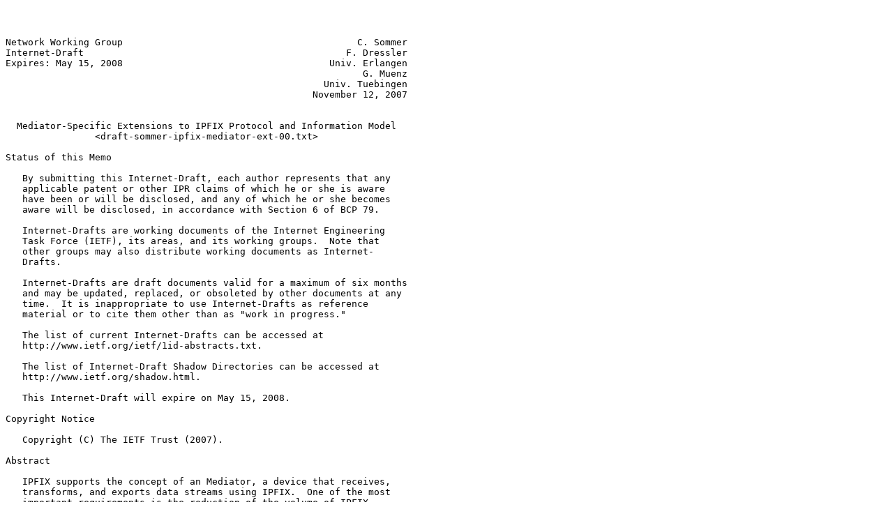

--- FILE ---
content_type: text/plain
request_url: https://www.tkn.tu-berlin.de/bib/draft-sommer-ipfix-mediator-ext-00/draft-sommer-ipfix-mediator-ext-00.txt
body_size: 8458
content:



Network Working Group                                          C. Sommer
Internet-Draft                                               F. Dressler
Expires: May 15, 2008                                     Univ. Erlangen
                                                                G. Muenz
                                                         Univ. Tuebingen
                                                       November 12, 2007


  Mediator-Specific Extensions to IPFIX Protocol and Information Model
                <draft-sommer-ipfix-mediator-ext-00.txt>

Status of this Memo

   By submitting this Internet-Draft, each author represents that any
   applicable patent or other IPR claims of which he or she is aware
   have been or will be disclosed, and any of which he or she becomes
   aware will be disclosed, in accordance with Section 6 of BCP 79.

   Internet-Drafts are working documents of the Internet Engineering
   Task Force (IETF), its areas, and its working groups.  Note that
   other groups may also distribute working documents as Internet-
   Drafts.

   Internet-Drafts are draft documents valid for a maximum of six months
   and may be updated, replaced, or obsoleted by other documents at any
   time.  It is inappropriate to use Internet-Drafts as reference
   material or to cite them other than as "work in progress."

   The list of current Internet-Drafts can be accessed at
   http://www.ietf.org/ietf/1id-abstracts.txt.

   The list of Internet-Draft Shadow Directories can be accessed at
   http://www.ietf.org/shadow.html.

   This Internet-Draft will expire on May 15, 2008.

Copyright Notice

   Copyright (C) The IETF Trust (2007).

Abstract

   IPFIX supports the concept of an Mediator, a device that receives,
   transforms, and exports data streams using IPFIX.  One of the most
   important requirements is the reduction of the volume of IPFIX
   traffic by discarding and aggregating received information.  This
   document introduces a number of extensions to the IPFIX Protocol and
   IPFIX Information Model that support the export of aggregated IPFIX



Sommer, et al.   draft-dressler-ipfix-aggregation-04.txt        [Page 1]

Internet-Draft     Mediator-Specific IPFIX Extensions      November 2007


   data.  In particular, techniques are introduced that optimize the
   transport of descriptive information.  Thus, more information can be
   preserved in the transmission while further reducing both the number
   and the size of IPFIX messages.  All the proposed extensions are
   directly applicable to the IPFIX Mediator but can be used in many
   different applications as well.


Table of Contents

   1.  Introduction . . . . . . . . . . . . . . . . . . . . . . . . .  3
   2.  Terminology  . . . . . . . . . . . . . . . . . . . . . . . . .  3
   3.  Rich Template  . . . . . . . . . . . . . . . . . . . . . . . .  4
   4.  Abstract data type ipv4Network . . . . . . . . . . . . . . . . 10
   5.  Abstract data type portRanges  . . . . . . . . . . . . . . . . 10
   6.  excludedPropertiesId Information Element . . . . . . . . . . . 11
   7.  precedingRulePropertiesId Information Element  . . . . . . . . 13
   8.  Security considerations  . . . . . . . . . . . . . . . . . . . 14
   9.  IANA Considerations  . . . . . . . . . . . . . . . . . . . . . 14
   10. References . . . . . . . . . . . . . . . . . . . . . . . . . . 14
     10.1.  Normative References  . . . . . . . . . . . . . . . . . . 14
     10.2.  Informative References  . . . . . . . . . . . . . . . . . 15
   Authors' Addresses . . . . . . . . . . . . . . . . . . . . . . . . 15
   Intellectual Property and Copyright Statements . . . . . . . . . . 17



























Sommer, et al.   draft-dressler-ipfix-aggregation-04.txt        [Page 2]

Internet-Draft     Mediator-Specific IPFIX Extensions      November 2007


1.  Introduction

   The IPFIX Mediator is intended to provide techniques and features to
   process IPFIX data in a Mediation Process.  This process receives
   data streams using IPFIX.  It can apply transformations or
   aggregation techniques and forward the resulting Flow information to
   an Exporting Process and, thus, to another IPFIX collector.  Flow
   aggregation is one of the most challenging and important operations
   in high-bandwidth networks.  The main idea is to reduce both the
   number and the size of IPFIX messages.  This document introduces
   extensions to the IPFIX Protocol and IPFIX Information Model that
   support the export of aggregated IPFIX data.  In particular, a new
   Template type is introduced and additional Information Elements are
   described.  All these extensions allow and optimize the transport of
   descriptive information on aggregated IPFIX data.  Thus, more
   information can be preserved in the transmission while further
   reducing both the number and the size of IPFIX messages.  All the
   proposed extensions are directly applicable to the IPFIX Mediator but
   can be used in many different applications as well.

   The key words "MUST", "MUST NOT", "REQUIRED", "SHALL", "SHALL NOT",
   "SHOULD", "SHOULD NOT", "RECOMMENDED", "MAY", and "OPTIONAL" in this
   document are to be interpreted as described in [RFC2119].
   Illustrations of abstract data types are written in Augmented Backus-
   Naur Form (ABNF), as specified in [RFC4234], extending the abstract
   data types defined in [I-D.ietf-ipfix-info].


2.  Terminology

   Apart from the basic terms as defined in [I-D.ietf-ipfix-protocol],
   the following terms are used within this document:

   Compound Flow:
      A Compound Flow is the result of an aggregation of one or more
      individual input Flows that matched an Aggregation Rule.  It
      might, for example, contain the total count of all packets
      addressed to a common subnet that were observed within a given
      time interval.

   Aggregation Rule:
      An Aggregation Rule defines the properties of a Compound Flow and
      the contents of the corresponding Flow Records.  Optionally, a set
      of filtering criteria MAY be specified in order to restrict the
      applicability of the rule to those Flows that show certain
      patterns.





Sommer, et al.   draft-dressler-ipfix-aggregation-04.txt        [Page 3]

Internet-Draft     Mediator-Specific IPFIX Extensions      November 2007


3.  Rich Template

   [I-D.dressler-ipfix-aggregation] describes how pattern matching is
   used to restrict the applicability of an Aggregation Rule and how
   patterns define Common Properties of the resulting Compound Flows.
   In order to avoid the overhead of the repeated transmissions of all
   Common Properties (or their identifiers) in all Flow Records, a new
   Template Set, the "Rich Template Set" is introduced.  This Template
   Set allows an Exporting Process to simultaneously declare and
   transmit Common Properties to a receiver.

   The basic format of a Rich Template Set is shown in Figure 1.  It is
   the same as that of a Template Set defined in
   [I-D.ietf-ipfix-protocol], except for a different Set ID.  The format
   of individual Rich Template Records, however, differs from that of
   Template Records and is shown in Figure 2.

     0                   1                   2                   3
     0 1 2 3 4 5 6 7 8 9 0 1 2 3 4 5 6 7 8 9 0 1 2 3 4 5 6 7 8 9 0 1
     +-+-+-+-+-+-+-+-+-+-+-+-+-+-+-+-+-+-+-+-+-+-+-+-+-+-+-+-+-+-+-+-+
     |          Set ID = 4           |          Length               |
     +-+-+-+-+-+-+-+-+-+-+-+-+-+-+-+-+-+-+-+-+-+-+-+-+-+-+-+-+-+-+-+-+
     |                                                               |
     |                     Rich Template Record 1                    |
     |                                                               |
     +-+-+-+-+-+-+-+-+-+-+-+-+-+-+-+-+-+-+-+-+-+-+-+-+-+-+-+-+-+-+-+-+
     |                                                               |
     |                              ...                              |
     |                                                               |
     +-+-+-+-+-+-+-+-+-+-+-+-+-+-+-+-+-+-+-+-+-+-+-+-+-+-+-+-+-+-+-+-+
     |                                                               |
     |                     Rich Template Record N                    |
     |                                                               |
     +-+-+-+-+-+-+-+-+-+-+-+-+-+-+-+-+-+-+-+-+-+-+-+-+-+-+-+-+-+-+-+-+
     |                          Padding (opt)                        |
     +-+-+-+-+-+-+-+-+-+-+-+-+-+-+-+-+-+-+-+-+-+-+-+-+-+-+-+-+-+-+-+-+

                    Figure 1: Rich Template Set Format

   The Rich Template Set field definitions are as follows:

   Set ID
      Type of this Template Set. A Set ID value of 4 is proposed for the
      Rich Template Set.







Sommer, et al.   draft-dressler-ipfix-aggregation-04.txt        [Page 4]

Internet-Draft     Mediator-Specific IPFIX Extensions      November 2007


   Length
      Total length of this set in bytes, as defined in
      [I-D.ietf-ipfix-protocol].

   Padding
      OPTIONAL padding, as defined in [I-D.ietf-ipfix-protocol].













































Sommer, et al.   draft-dressler-ipfix-aggregation-04.txt        [Page 5]

Internet-Draft     Mediator-Specific IPFIX Extensions      November 2007


     0                   1                   2                   3
     0 1 2 3 4 5 6 7 8 9 0 1 2 3 4 5 6 7 8 9 0 1 2 3 4 5 6 7 8 9 0 1
     +-+-+-+-+-+-+-+-+-+-+-+-+-+-+-+-+-+-+-+-+-+-+-+-+-+-+-+-+-+-+-+-+
     |  Template ID (> 255)          |  Field Count                  |
     +-+-+-+-+-+-+-+-+-+-+-+-+-+-+-+-+-+-+-+-+-+-+-+-+-+-+-+-+-+-+-+-+
     |  Data Count                   |  Common Properties ID         |
     +-+-+-+-+-+-+-+-+-+-+-+-+-+-+-+-+-+-+-+-+-+-+-+-+-+-+-+-+-+-+-+-+
     |                                                               |
     |                       Field 1 Specifier                       |
     |                                                               |
     +-+-+-+-+-+-+-+-+-+-+-+-+-+-+-+-+-+-+-+-+-+-+-+-+-+-+-+-+-+-+-+-+
     |                                                               |
     |                              ...                              |
     |                                                               |
     +-+-+-+-+-+-+-+-+-+-+-+-+-+-+-+-+-+-+-+-+-+-+-+-+-+-+-+-+-+-+-+-+
     |                                                               |
     |                       Field N Specifier                       |
     |                                                               |
     +-+-+-+-+-+-+-+-+-+-+-+-+-+-+-+-+-+-+-+-+-+-+-+-+-+-+-+-+-+-+-+-+
     |                                                               |
     |                        Data 1 Specifier                       |
     |                                                               |
     +-+-+-+-+-+-+-+-+-+-+-+-+-+-+-+-+-+-+-+-+-+-+-+-+-+-+-+-+-+-+-+-+
     |                                                               |
     |                              ...                              |
     |                                                               |
     +-+-+-+-+-+-+-+-+-+-+-+-+-+-+-+-+-+-+-+-+-+-+-+-+-+-+-+-+-+-+-+-+
     |                                                               |
     |                        Data M Specifier                       |
     |                                                               |
     +-+-+-+-+-+-+-+-+-+-+-+-+-+-+-+-+-+-+-+-+-+-+-+-+-+-+-+-+-+-+-+-+
     |                                                               |
     |                          Data 1 Value                         |
     |                                                               |
     +-+-+-+-+-+-+-+-+-+-+-+-+-+-+-+-+-+-+-+-+-+-+-+-+-+-+-+-+-+-+-+-+
     |                                                               |
     |                              ...                              |
     |                                                               |
     +-+-+-+-+-+-+-+-+-+-+-+-+-+-+-+-+-+-+-+-+-+-+-+-+-+-+-+-+-+-+-+-+
     |                                                               |
     |                          Data M Value                         |
     |                                                               |
     +-+-+-+-+-+-+-+-+-+-+-+-+-+-+-+-+-+-+-+-+-+-+-+-+-+-+-+-+-+-+-+-+

                   Figure 2: Rich Template Record Format

   The Rich Template Record field definitions are as follows:




Sommer, et al.   draft-dressler-ipfix-aggregation-04.txt        [Page 6]

Internet-Draft     Mediator-Specific IPFIX Extensions      November 2007


   Template ID
      Template ID of this Rich Template Record.  As defined in
      [I-D.ietf-ipfix-protocol], this value MUST be greater than 255.

   Field Count
      Number of regular fields that will be sent in subsequent Data
      Records using this Template, as defined in
      [I-D.ietf-ipfix-protocol].

   Data Count
      Number of fixed-value fields that will be sent in this Template.

   Common Properties ID
      Contains an identifier that can be referred to by
      commonPropertiesId Information Elements, as introduced in
      [I-D.ietf-ipfix-reducing-redundancy].

   Field N Specifier
      Information Element identifier, Field length and an Enterprise
      Number (if applicable) of field N. Refer to
      [I-D.ietf-ipfix-protocol] for more information on Field
      Specifiers.

   Data M Specifier
      Same as "Field N Specifier", but used for Common Properties of all
      Data Records of this Template.  Together with Data M Value, a
      similar encoding like TLV (type-length-value) is achieved.

   Data M Value
      Bit representation of a Common Property as would be transmitted in
      a Data Record.

   Table 1 illustrates the relationship between field modifiers and
   patterns on the one hand, and the resulting regular and fixed-value
   fields in the Rich Template on the other hand.  It can be seen that
   the analyzer is able to deduce all instructions of the Aggregation
   Rule considering the structure of the Rich Template, except the
   combination "discard without pattern" that does not result in any
   field.












Sommer, et al.   draft-dressler-ipfix-aggregation-04.txt        [Page 7]

Internet-Draft     Mediator-Specific IPFIX Extensions      November 2007


   +----------+---------+------------------------+---------------------+
   | field    | pattern | field in Flow Record   | fixed-value field   |
   | modifier |         |                        | in Rich Template    |
   +----------+---------+------------------------+---------------------+
   | discard  | no      | N/A                    | N/A                 |
   | discard  | yes     | N/A                    | yes, contains       |
   |          |         |                        | pattern             |
   | keep     | no      | yes                    | N/A                 |
   | keep     | yes     | yes, if pattern        | yes, contains       |
   |          |         | specifies a range of   | pattern             |
   |          |         | values                 |                     |
   | mask     | no      | yes, IP network        | N/A                 |
   |          |         | address                |                     |
   | mask     | yes     | yes, IP network        | yes, contains       |
   |          |         | address                | pattern             |
   +----------+---------+------------------------+---------------------+

     Table 1: Relation between field modifiers, Flow Records, and Rich
                                 Templates

   Assume, for example, the concentrator was given the Aggregation Rule
   shown in Table 2.

         +-------------------------+--------------+-------------+
         | IPFIX Field             | Filtering    | Aggregation |
         +-------------------------+--------------+-------------+
         | sourceIPv4Address       | 192.0.2.0/28 | discard     |
         | destinatonTransportPort |              | keep        |
         | packetDeltaCount        |              | aggregate   |
         +-------------------------+--------------+-------------+

                           Table 2: Example Rule

   Based on the Aggregation Rule, the concentrator would now first send
   a corresponding Rich Template Record as shown in Table 3.
















Sommer, et al.   draft-dressler-ipfix-aggregation-04.txt        [Page 8]

Internet-Draft     Mediator-Specific IPFIX Extensions      November 2007


                +----------------------+------------------+
                | Field                | Value            |
                +----------------------+------------------+
                | Template ID          | 10001            |
                | Field Count          | 2                |
                | Data Count           | 2                |
                | Common Properties ID | 0                |
                | Field 1 Type         | Destination Port |
                | Field 2 Type         | Packets          |
                | Data 1 Type          | Source IP Prefix |
                | Data 2 Type          | Source IP Mask   |
                | Data 1 Value         | 192.0.2.0        |
                | Data 2 Value         | 28               |
                +----------------------+------------------+

                        Table 3: Rich Template used

   Assume further that the concentrator receives the Flow Records shown
   in Table 4.

   +-------------+-----------+--------------+----------------+---------+
   | Source IP   | Source    | Destination  | Destination    | Packets |
   |             | Port      | IP           | Port           |         |
   +-------------+-----------+--------------+----------------+---------+
   | 192.0.2.1   | 64235     | 192.0.2.101  | 80             | 10      |
   | 192.0.2.2   | 64236     | 192.0.2.102  | 110            | 10      |
   | 192.0.2.3   | 64237     | 192.0.2.103  | 80             | 10      |
   | 192.0.2.101 | 64238     | 192.0.2.1    | 80             | 10      |
   | 192.0.2.102 | 64239     | 192.0.2.2    | 80             | 10      |
   +-------------+-----------+--------------+----------------+---------+

                          Table 4: Incoming Flows

   The concentrator would then export Data Records of this type, which
   contain the Compound Flows resulting from aggregation.  Note that the
   Flows' Common Property, having a source IP address in 192.0.2.0/28,
   was already transmitted in the Rich Template Record and is thus not
   included in Data Records.  The exported Data Records, shown in
   Table 5, only contain the aggregated packet counts and the
   destination port, the latter being the only discriminating Flow Key
   property.










Sommer, et al.   draft-dressler-ipfix-aggregation-04.txt        [Page 9]

Internet-Draft     Mediator-Specific IPFIX Extensions      November 2007


                      +------------------+---------+
                      | Destination Port | Packets |
                      +------------------+---------+
                      | 80               | 20      |
                      | 110              | 10      |
                      +------------------+---------+

                         Table 5: Aggregated Flows


4.  Abstract data type ipv4Network

   Currently, the transport of IP network information as specified by
   IPFIX is done using separate fields for the network address and the
   corresponding mask.  We propose a new abstract data type ipv4Network
   that represents the common notation of IP networks: address/mask.

   The ipv4Network abstract data type extends the abstract data type
   ipv4Address to allow a concatenated unsigned8 specifying the prefix
   length.  Alternatively, Information Elements based on the ipv4Network
   abstract data type MAY be transmitted using reduced size encoding to
   transmit only the network part of an IPv4 address.  In ABNF-style
   notation, the syntax can be summed up as follows:

                  ipv4Network    =  ipv4Address unsigned8
                  ipv4Network    =/ *4( unsigned8 )

   Although using an ipv4Network field instead of two separate fields
   for prefix and mask will not reduce the length of resulting Flow
   Records, it eases the work of the aggregator: With ipv4Network, the
   comparison of subnet addresses requires only one field lookup per
   Flow Record instead of two.  Furthermore, using the abstract data
   type ipv4Network reduces the Template size by one field equalling
   four octets.  Applications such as IPFIX Aggregation benefit from
   ipv4Network if network addresses are frequently exported.


5.  Abstract data type portRanges

   For some applications it might be useful to restrict the
   applicability of an Aggregation Rule to Flows with source or
   destination port being of a specific set of port numbers.  In an
   Aggregation Rule, such a set of port numbers can be specified as a
   pattern.  However, the current IPFIX Information Model does not
   define any data type that allows transmitting a set of port numbers,
   which is necessary in order to export the pattern as a Common
   Property of the resulting Compound Flows.  Therefore, the new
   abstract data type portRanges for a list of port ranges is defined in



Sommer, et al.   draft-dressler-ipfix-aggregation-04.txt       [Page 10]

Internet-Draft     Mediator-Specific IPFIX Extensions      November 2007


   this section.

   The abstract data type portRanges is a finite-length concatenation of
   unsigned16 value pairs, each consisting of the port range's first and
   last port number.  Data types basing on portRanges MAY also be cast
   down to unsigned16 using reduced size encoding to represent a single
   Port.  Hence, the transportSourcePort and transportDestinationPort
   data types, currently based on the unsigned16 abstract data type, can
   also be parsed as portRanges-based data types.  In ABNF-style
   notation, the syntax can be summed up as follows:

                 portRanges     =  *(unsigned16 unsigned16)
                 portRanges     =/ unsigned16

   An Information Element basing on portRanges MAY also be used as a
   variable-length Information Elements by prefixing it with a one-octet
   or three-octet length specifier as defined in
   [I-D.ietf-ipfix-protocol].

   Table 6 shows some encoding examples with portRanges.

        +---------------+--------+-------------------------------+
        | Port Ranges   | Octets | Hexadecimal Representation    |
        +---------------+--------+-------------------------------+
        | 80            | 2      | 0050                          |
        | 1:7           | 4      | 0001 0007                     |
        | 80, 443       | 8      | 0050 0050 01BB 01BB           |
        | 1:7, 256:1024 | 8      | 0001 0007 0100 0400           |
        | 20, 80, 443   | 12     | 0014 0014 0050 0050 01BB 01BB |
        | 1:7, 80, 443  | 12     | 0001 0007 0050 0050 01BB 01BB |
        +---------------+--------+-------------------------------+

                       Table 6: PortRanges Examples


6.  excludedPropertiesId Information Element

   The IPFIX Information Model [I-D.ietf-ipfix-info] defines the
   commonPropertiesId Information Element, which can be used to link to
   information which several Flows have in common.

   Similarly, the excludedPropertiesId shall be defined to link to a set
   of Common Properties which a Flow does explicitly not exhibit.  An
   ElementId of 239 is proposed for this Information Element.

   The excludedPropertiesId works like a boolean "and not" operation on
   the linked properties.  This means that, if an excludedPropertiesId
   refers to a set of Common Properties which in turn specifies excluded



Sommer, et al.   draft-dressler-ipfix-aggregation-04.txt       [Page 11]

Internet-Draft     Mediator-Specific IPFIX Extensions      November 2007


   properties, these transitively referenced properties are to be
   treated as if directly referenced via a commonPropertiesId element
   and, hence, as being present in the Flow in question.

   The excludedPropertiesId can, for example, be used when a hierarchy
   of Aggregation Rules with a "preceding rule" semantic, as introduced
   in [I-D.dressler-ipfix-aggregation], is configured in an IPFIX
   Aggregator.

   Figure 5 illustrates the use of Common Property definitions and the
   linking to these definitions with Information Elements of types
   commonPropertiesId (CP) and excludedPropertiesId (EP).  In this
   example, two rules are defined in the aggregator: Rule 1 matches
   Flows with a sourceIPv4Address of 192.0.2.1, Rule 2 matches Flows
   with a destinationIPv4Address of 192.0.2.2.  Furthermore, Rule 1 is
   configured to precede Rule 2 in a hierarchy of rules, i.e.  Flows
   that matched Rule 1 will never match Rule 2.

   In order to communicate this fact to a receiver, each Aggregation
   Rule is transmitted as two sets of Common Properties.  One set of
   properties (shown on the right hand side of Figure 5) directly
   transmits a rule's filtering criteria.  The other set of properties
   (shown on the left hand side) refers via a commonPropertiesId to all
   properties that a Compound Flow exhibits, as well as via an
   excludedPropertiesId to all that the Compound Flow does not exhibit.

   The Flow depicted at the bottom of Figure 5 thus communicates a
   source port of 80, a destination port of 65432, a destination IP of
   192.0.2.2 and a source IP of "not 192.0.2.1".  However, besides the
   transmission of this Flow in one Data Record, previous transmissions
   (and the successful reception) of four Option Templates, four Option
   Data Records and one Template are required to communicate this
   information.


















Sommer, et al.   draft-dressler-ipfix-aggregation-04.txt       [Page 12]

Internet-Draft     Mediator-Specific IPFIX Extensions      November 2007


           Rule 1:
           +########+------+             +######+---------------+
           # CP=101 # CP=1 |<-----------># CP=1 # SRC=192.0.2.1 |
           +########+------+             +######+---------------+
                                            ^
                       .--------------------'
           Rule 2:     v
           +########+------+------+      +######+---------------+
           # CP=102 # EP=1 | CP=2 |<----># CP=2 # DST=192.0.2.2 |
           +########+------+------+      +######+---------------+
                ^
                '-------------------.
           Flow:                    v
           +--------+-----------+--------+
           | SPT=80 | DPT=65432 | CP=102 |
           +--------+-----------+--------+

   Figure 5: Using excludedPropertiesId to communicate a rule hierarchy


7.  precedingRulePropertiesId Information Element

   The only aspect in which the precedingRulePropertiesId Information
   Element differs from the excludedPropertiesId Information Element
   introduced in Section 6 is that transitive references are handled
   differently.

   Unlike the excludedPropertiesId, the precedingRulePropertiesId does
   not work like a boolean "and not" operation on the linked properties.
   This means that, if a precedingRulePropertiesId refers to a set of
   Common Properties which in turn specifies excluded properties, these
   transitively referenced properties are to be treated as being
   excluded from the Flow in question, too.

   Analogous to excludedPropertiesId, the precedingRulePropertiesId (PP)
   Information Element can be used to communicate the hierarchy of rules
   introduced in the example of Section 6.  As illustrated in Figure 6,
   the amount of data transmitted is now significantly smaller, while
   communicating the exact same information: A source port of 80, a
   destination port of 65432, a destination IP of 192.0.2.2 and a source
   IP of "not 192.0.2.1".  Besides the transmission of the Flow in one
   Data Record it only requires the previous transmissions (and the
   successful reception) of two Rich Templates.








Sommer, et al.   draft-dressler-ipfix-aggregation-04.txt       [Page 13]

Internet-Draft     Mediator-Specific IPFIX Extensions      November 2007


           Rule 1:
           +---------------+
           | SRC=192.0.2.1 |<---.   (Rich Template 1234, CP=101)
           +---------------+    |
                                |
                                |
           Rule 2:              |
           +---------------+--------+
           | DST=192.0.2.2 | PP=101 |       (Rich Template 1235)
           +---------------+--------+


           Flow:
           +--------+-----------+
           | SPT=80 | DPT=65432 |  (Based on Rich Template 1235)
           +--------+-----------+

      Figure 6: Using precedingRulePropertiesId to communicate a rule
                                 hierarchy


8.  Security considerations

   As all methods described in this document are merely variations on
   methods already introduced in [I-D.ietf-ipfix-protocol], the same
   rules regarding exchange of Flow information apply.


9.  IANA Considerations

   Use of the Rich Template Set requires one new IPFIX Set ID to be
   assigned.  Use of excludedPropertiesId, precedingRulePropertiesId, as
   well as use of a data type basing on ipv4Network or on portRanges
   requires one new IPFIX Information Element identifier each to be
   assigned.


10.  References

10.1.  Normative References

   [I-D.ietf-ipfix-protocol]
              Claise, B., "Specification of the IPFIX Protocol for the
              Exchange of IP Traffic Flow  Information",
              draft-ietf-ipfix-protocol-26 (work in progress),
              September 2007.

   [RFC2119]  Bradner, S., "Key words for use in RFCs to Indicate



Sommer, et al.   draft-dressler-ipfix-aggregation-04.txt       [Page 14]

Internet-Draft     Mediator-Specific IPFIX Extensions      November 2007


              Requirement Levels", BCP 14, RFC 2119, March 1997.

   [RFC4234]  Crocker, D., Ed. and P. Overell, "Augmented BNF for Syntax
              Specifications: ABNF", RFC 4234, October 2005.

10.2.  Informative References

   [I-D.dressler-ipfix-aggregation]
              Dressler, F., "IPFIX Aggregation",
              draft-dressler-ipfix-aggregation-03 (work in progress),
              June 2006.

   [I-D.ietf-ipfix-info]
              Quittek, J., "Information Model for IP Flow Information
              Export", draft-ietf-ipfix-info-15 (work in progress),
              February 2007.

   [I-D.ietf-ipfix-reducing-redundancy]
              Boschi, E., "Reducing Redundancy in IP Flow Information
              Export (IPFIX) and Packet  Sampling (PSAMP) Reports",
              draft-ietf-ipfix-reducing-redundancy-04 (work in
              progress), May 2007.


Authors' Addresses

   Christoph Sommer
   University of Erlangen-Nuremberg
   Department of Computer Science 7
   Martensstr. 3
   Erlangen  91058
   Germany

   Phone: +49 9131 85-27993
   Email: christoph.sommer@informatik.uni-erlangen.de
   URI:   http://www7.informatik.uni-erlangen.de/~sommer/















Sommer, et al.   draft-dressler-ipfix-aggregation-04.txt       [Page 15]

Internet-Draft     Mediator-Specific IPFIX Extensions      November 2007


   Falko Dressler
   University of Erlangen-Nuremberg
   Department of Computer Science 7
   Martensstr. 3
   Erlangen  91058
   Germany

   Phone: +49 9131 85-27914
   Email: dressler@informatik.uni-erlangen.de
   URI:   http://www7.informatik.uni-erlangen.de/


   Gerhard Muenz
   University of Tuebingen
   Computer Networks and Internet
   Sand 13
   Tuebingen  72076
   Germany

   Phone: +49 7071 29-70534
   Email: muenz@informatik.uni-tuebingen.de
   URI:   http://net.informatik.uni-tuebingen.de/





























Sommer, et al.   draft-dressler-ipfix-aggregation-04.txt       [Page 16]

Internet-Draft     Mediator-Specific IPFIX Extensions      November 2007


Full Copyright Statement

   Copyright (C) The IETF Trust (2007).

   This document is subject to the rights, licenses and restrictions
   contained in BCP 78, and except as set forth therein, the authors
   retain all their rights.

   This document and the information contained herein are provided on an
   "AS IS" basis and THE CONTRIBUTOR, THE ORGANIZATION HE/SHE REPRESENTS
   OR IS SPONSORED BY (IF ANY), THE INTERNET SOCIETY, THE IETF TRUST AND
   THE INTERNET ENGINEERING TASK FORCE DISCLAIM ALL WARRANTIES, EXPRESS
   OR IMPLIED, INCLUDING BUT NOT LIMITED TO ANY WARRANTY THAT THE USE OF
   THE INFORMATION HEREIN WILL NOT INFRINGE ANY RIGHTS OR ANY IMPLIED
   WARRANTIES OF MERCHANTABILITY OR FITNESS FOR A PARTICULAR PURPOSE.


Intellectual Property

   The IETF takes no position regarding the validity or scope of any
   Intellectual Property Rights or other rights that might be claimed to
   pertain to the implementation or use of the technology described in
   this document or the extent to which any license under such rights
   might or might not be available; nor does it represent that it has
   made any independent effort to identify any such rights.  Information
   on the procedures with respect to rights in RFC documents can be
   found in BCP 78 and BCP 79.

   Copies of IPR disclosures made to the IETF Secretariat and any
   assurances of licenses to be made available, or the result of an
   attempt made to obtain a general license or permission for the use of
   such proprietary rights by implementers or users of this
   specification can be obtained from the IETF on-line IPR repository at
   http://www.ietf.org/ipr.

   The IETF invites any interested party to bring to its attention any
   copyrights, patents or patent applications, or other proprietary
   rights that may cover technology that may be required to implement
   this standard.  Please address the information to the IETF at
   ietf-ipr@ietf.org.


Acknowledgment

   Funding for the RFC Editor function is provided by the IETF
   Administrative Support Activity (IASA).





Sommer, et al.   draft-dressler-ipfix-aggregation-04.txt       [Page 17]

